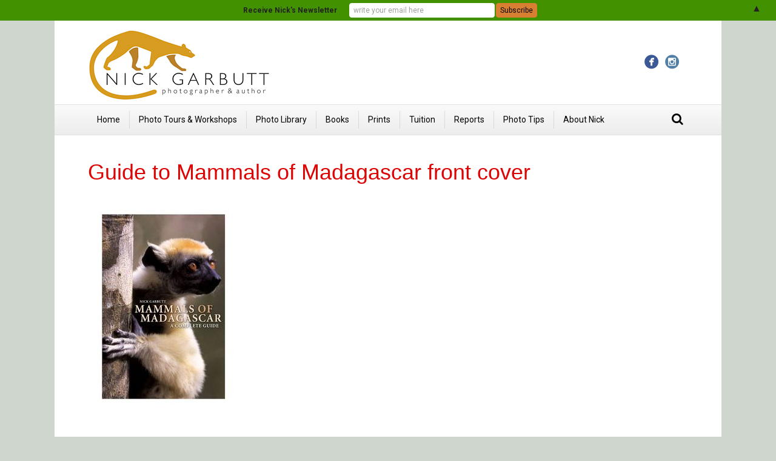

--- FILE ---
content_type: text/html; charset=UTF-8
request_url: http://nickgarbutt.com/books/mammals_madagascr/
body_size: 7298
content:
<!DOCTYPE html>
<html lang="en-GB">
<head>
<meta charset="UTF-8" />
<meta name="viewport" content="width=device-width, initial-scale=1.0" />
<meta http-equiv="X-UA-Compatible" content="IE=edge" />
<link rel="profile" href="http://gmpg.org/xfn/11" />
<link rel="pingback" href="http://nickgarbutt.com/xmlrpc.php" />
<link rel="stylesheet" href="http://fonts.googleapis.com/css?family=Roboto:300,400,700" />
<link rel="stylesheet" href="http://nickgarbutt.com/wp-content/themes/fl-automator/css/bootstrap.min.css" />
<!--[if lt IE 9]>
	<script src="http://nickgarbutt.com/wp-content/themes/fl-automator/js/html5shiv.js"></script>
	<script src="http://nickgarbutt.com/wp-content/themes/fl-automator/js/respond.min.js"></script>
<![endif]-->
<meta name='robots' content='index, follow, max-video-preview:-1, max-snippet:-1, max-image-preview:large' />

	<!-- This site is optimized with the Yoast SEO plugin v19.13 - https://yoast.com/wordpress/plugins/seo/ -->
	<title>Guide to Mammals of Madagascar front cover - Nick Garbutt: Nick Garbutt On Line</title>
	<link rel="canonical" href="http://nickgarbutt.com/books/mammals_madagascr/" />
	<meta property="og:locale" content="en_GB" />
	<meta property="og:type" content="article" />
	<meta property="og:title" content="Guide to Mammals of Madagascar front cover - Nick Garbutt: Nick Garbutt On Line" />
	<meta property="og:url" content="http://nickgarbutt.com/books/mammals_madagascr/" />
	<meta property="og:site_name" content="Nick Garbutt: Nick Garbutt On Line" />
	<meta property="article:modified_time" content="2015-01-08T10:44:18+00:00" />
	<meta property="og:image" content="http://nickgarbutt.com/books/mammals_madagascr" />
	<meta property="og:image:width" content="248" />
	<meta property="og:image:height" content="350" />
	<meta property="og:image:type" content="image/jpeg" />
	<script type="application/ld+json" class="yoast-schema-graph">{"@context":"https://schema.org","@graph":[{"@type":"WebPage","@id":"http://nickgarbutt.com/books/mammals_madagascr/","url":"http://nickgarbutt.com/books/mammals_madagascr/","name":"Guide to Mammals of Madagascar front cover - Nick Garbutt: Nick Garbutt On Line","isPartOf":{"@id":"http://nickgarbutt.com/#website"},"primaryImageOfPage":{"@id":"http://nickgarbutt.com/books/mammals_madagascr/#primaryimage"},"image":{"@id":"http://nickgarbutt.com/books/mammals_madagascr/#primaryimage"},"thumbnailUrl":"http://nickgarbutt.com/wp-content/uploads/2014/10/MAMMALS_MADAGASCR.jpg","datePublished":"2014-10-05T07:37:52+00:00","dateModified":"2015-01-08T10:44:18+00:00","breadcrumb":{"@id":"http://nickgarbutt.com/books/mammals_madagascr/#breadcrumb"},"inLanguage":"en-GB","potentialAction":[{"@type":"ReadAction","target":["http://nickgarbutt.com/books/mammals_madagascr/"]}]},{"@type":"ImageObject","inLanguage":"en-GB","@id":"http://nickgarbutt.com/books/mammals_madagascr/#primaryimage","url":"http://nickgarbutt.com/wp-content/uploads/2014/10/MAMMALS_MADAGASCR.jpg","contentUrl":"http://nickgarbutt.com/wp-content/uploads/2014/10/MAMMALS_MADAGASCR.jpg","width":248,"height":350},{"@type":"BreadcrumbList","@id":"http://nickgarbutt.com/books/mammals_madagascr/#breadcrumb","itemListElement":[{"@type":"ListItem","position":1,"name":"Home","item":"http://nickgarbutt.com/"},{"@type":"ListItem","position":2,"name":"Books","item":"http://nickgarbutt.com/books/"},{"@type":"ListItem","position":3,"name":"Guide to Mammals of Madagascar front cover"}]},{"@type":"WebSite","@id":"http://nickgarbutt.com/#website","url":"http://nickgarbutt.com/","name":"Nick Garbutt: Nick Garbutt On Line","description":"ildlife Photographer, Wildlife, Photography, Wildlife Tours","potentialAction":[{"@type":"SearchAction","target":{"@type":"EntryPoint","urlTemplate":"http://nickgarbutt.com/?s={search_term_string}"},"query-input":"required name=search_term_string"}],"inLanguage":"en-GB"}]}</script>
	<!-- / Yoast SEO plugin. -->


<link rel='dns-prefetch' href='//maxcdn.bootstrapcdn.com' />
<link rel='dns-prefetch' href='//s.w.org' />
<link rel="alternate" type="application/rss+xml" title="Nick Garbutt: Nick Garbutt On Line &raquo; Feed" href="http://nickgarbutt.com/feed/" />
<link rel="alternate" type="application/rss+xml" title="Nick Garbutt: Nick Garbutt On Line &raquo; Comments Feed" href="http://nickgarbutt.com/comments/feed/" />
<link rel="alternate" type="application/rss+xml" title="Nick Garbutt: Nick Garbutt On Line &raquo; Guide to Mammals of Madagascar front cover Comments Feed" href="http://nickgarbutt.com/books/mammals_madagascr/feed/" />
<script type="text/javascript">
window._wpemojiSettings = {"baseUrl":"https:\/\/s.w.org\/images\/core\/emoji\/13.1.0\/72x72\/","ext":".png","svgUrl":"https:\/\/s.w.org\/images\/core\/emoji\/13.1.0\/svg\/","svgExt":".svg","source":{"concatemoji":"http:\/\/nickgarbutt.com\/wp-includes\/js\/wp-emoji-release.min.js?ver=5.9.7"}};
/*! This file is auto-generated */
!function(e,a,t){var n,r,o,i=a.createElement("canvas"),p=i.getContext&&i.getContext("2d");function s(e,t){var a=String.fromCharCode;p.clearRect(0,0,i.width,i.height),p.fillText(a.apply(this,e),0,0);e=i.toDataURL();return p.clearRect(0,0,i.width,i.height),p.fillText(a.apply(this,t),0,0),e===i.toDataURL()}function c(e){var t=a.createElement("script");t.src=e,t.defer=t.type="text/javascript",a.getElementsByTagName("head")[0].appendChild(t)}for(o=Array("flag","emoji"),t.supports={everything:!0,everythingExceptFlag:!0},r=0;r<o.length;r++)t.supports[o[r]]=function(e){if(!p||!p.fillText)return!1;switch(p.textBaseline="top",p.font="600 32px Arial",e){case"flag":return s([127987,65039,8205,9895,65039],[127987,65039,8203,9895,65039])?!1:!s([55356,56826,55356,56819],[55356,56826,8203,55356,56819])&&!s([55356,57332,56128,56423,56128,56418,56128,56421,56128,56430,56128,56423,56128,56447],[55356,57332,8203,56128,56423,8203,56128,56418,8203,56128,56421,8203,56128,56430,8203,56128,56423,8203,56128,56447]);case"emoji":return!s([10084,65039,8205,55357,56613],[10084,65039,8203,55357,56613])}return!1}(o[r]),t.supports.everything=t.supports.everything&&t.supports[o[r]],"flag"!==o[r]&&(t.supports.everythingExceptFlag=t.supports.everythingExceptFlag&&t.supports[o[r]]);t.supports.everythingExceptFlag=t.supports.everythingExceptFlag&&!t.supports.flag,t.DOMReady=!1,t.readyCallback=function(){t.DOMReady=!0},t.supports.everything||(n=function(){t.readyCallback()},a.addEventListener?(a.addEventListener("DOMContentLoaded",n,!1),e.addEventListener("load",n,!1)):(e.attachEvent("onload",n),a.attachEvent("onreadystatechange",function(){"complete"===a.readyState&&t.readyCallback()})),(n=t.source||{}).concatemoji?c(n.concatemoji):n.wpemoji&&n.twemoji&&(c(n.twemoji),c(n.wpemoji)))}(window,document,window._wpemojiSettings);
</script>
<style type="text/css">
img.wp-smiley,
img.emoji {
	display: inline !important;
	border: none !important;
	box-shadow: none !important;
	height: 1em !important;
	width: 1em !important;
	margin: 0 0.07em !important;
	vertical-align: -0.1em !important;
	background: none !important;
	padding: 0 !important;
}
</style>
	<link rel='stylesheet' id='wp-block-library-css'  href='http://nickgarbutt.com/wp-includes/css/dist/block-library/style.min.css?ver=5.9.7' type='text/css' media='all' />
<style id='global-styles-inline-css' type='text/css'>
body{--wp--preset--color--black: #000000;--wp--preset--color--cyan-bluish-gray: #abb8c3;--wp--preset--color--white: #ffffff;--wp--preset--color--pale-pink: #f78da7;--wp--preset--color--vivid-red: #cf2e2e;--wp--preset--color--luminous-vivid-orange: #ff6900;--wp--preset--color--luminous-vivid-amber: #fcb900;--wp--preset--color--light-green-cyan: #7bdcb5;--wp--preset--color--vivid-green-cyan: #00d084;--wp--preset--color--pale-cyan-blue: #8ed1fc;--wp--preset--color--vivid-cyan-blue: #0693e3;--wp--preset--color--vivid-purple: #9b51e0;--wp--preset--gradient--vivid-cyan-blue-to-vivid-purple: linear-gradient(135deg,rgba(6,147,227,1) 0%,rgb(155,81,224) 100%);--wp--preset--gradient--light-green-cyan-to-vivid-green-cyan: linear-gradient(135deg,rgb(122,220,180) 0%,rgb(0,208,130) 100%);--wp--preset--gradient--luminous-vivid-amber-to-luminous-vivid-orange: linear-gradient(135deg,rgba(252,185,0,1) 0%,rgba(255,105,0,1) 100%);--wp--preset--gradient--luminous-vivid-orange-to-vivid-red: linear-gradient(135deg,rgba(255,105,0,1) 0%,rgb(207,46,46) 100%);--wp--preset--gradient--very-light-gray-to-cyan-bluish-gray: linear-gradient(135deg,rgb(238,238,238) 0%,rgb(169,184,195) 100%);--wp--preset--gradient--cool-to-warm-spectrum: linear-gradient(135deg,rgb(74,234,220) 0%,rgb(151,120,209) 20%,rgb(207,42,186) 40%,rgb(238,44,130) 60%,rgb(251,105,98) 80%,rgb(254,248,76) 100%);--wp--preset--gradient--blush-light-purple: linear-gradient(135deg,rgb(255,206,236) 0%,rgb(152,150,240) 100%);--wp--preset--gradient--blush-bordeaux: linear-gradient(135deg,rgb(254,205,165) 0%,rgb(254,45,45) 50%,rgb(107,0,62) 100%);--wp--preset--gradient--luminous-dusk: linear-gradient(135deg,rgb(255,203,112) 0%,rgb(199,81,192) 50%,rgb(65,88,208) 100%);--wp--preset--gradient--pale-ocean: linear-gradient(135deg,rgb(255,245,203) 0%,rgb(182,227,212) 50%,rgb(51,167,181) 100%);--wp--preset--gradient--electric-grass: linear-gradient(135deg,rgb(202,248,128) 0%,rgb(113,206,126) 100%);--wp--preset--gradient--midnight: linear-gradient(135deg,rgb(2,3,129) 0%,rgb(40,116,252) 100%);--wp--preset--duotone--dark-grayscale: url('#wp-duotone-dark-grayscale');--wp--preset--duotone--grayscale: url('#wp-duotone-grayscale');--wp--preset--duotone--purple-yellow: url('#wp-duotone-purple-yellow');--wp--preset--duotone--blue-red: url('#wp-duotone-blue-red');--wp--preset--duotone--midnight: url('#wp-duotone-midnight');--wp--preset--duotone--magenta-yellow: url('#wp-duotone-magenta-yellow');--wp--preset--duotone--purple-green: url('#wp-duotone-purple-green');--wp--preset--duotone--blue-orange: url('#wp-duotone-blue-orange');--wp--preset--font-size--small: 13px;--wp--preset--font-size--medium: 20px;--wp--preset--font-size--large: 36px;--wp--preset--font-size--x-large: 42px;}.has-black-color{color: var(--wp--preset--color--black) !important;}.has-cyan-bluish-gray-color{color: var(--wp--preset--color--cyan-bluish-gray) !important;}.has-white-color{color: var(--wp--preset--color--white) !important;}.has-pale-pink-color{color: var(--wp--preset--color--pale-pink) !important;}.has-vivid-red-color{color: var(--wp--preset--color--vivid-red) !important;}.has-luminous-vivid-orange-color{color: var(--wp--preset--color--luminous-vivid-orange) !important;}.has-luminous-vivid-amber-color{color: var(--wp--preset--color--luminous-vivid-amber) !important;}.has-light-green-cyan-color{color: var(--wp--preset--color--light-green-cyan) !important;}.has-vivid-green-cyan-color{color: var(--wp--preset--color--vivid-green-cyan) !important;}.has-pale-cyan-blue-color{color: var(--wp--preset--color--pale-cyan-blue) !important;}.has-vivid-cyan-blue-color{color: var(--wp--preset--color--vivid-cyan-blue) !important;}.has-vivid-purple-color{color: var(--wp--preset--color--vivid-purple) !important;}.has-black-background-color{background-color: var(--wp--preset--color--black) !important;}.has-cyan-bluish-gray-background-color{background-color: var(--wp--preset--color--cyan-bluish-gray) !important;}.has-white-background-color{background-color: var(--wp--preset--color--white) !important;}.has-pale-pink-background-color{background-color: var(--wp--preset--color--pale-pink) !important;}.has-vivid-red-background-color{background-color: var(--wp--preset--color--vivid-red) !important;}.has-luminous-vivid-orange-background-color{background-color: var(--wp--preset--color--luminous-vivid-orange) !important;}.has-luminous-vivid-amber-background-color{background-color: var(--wp--preset--color--luminous-vivid-amber) !important;}.has-light-green-cyan-background-color{background-color: var(--wp--preset--color--light-green-cyan) !important;}.has-vivid-green-cyan-background-color{background-color: var(--wp--preset--color--vivid-green-cyan) !important;}.has-pale-cyan-blue-background-color{background-color: var(--wp--preset--color--pale-cyan-blue) !important;}.has-vivid-cyan-blue-background-color{background-color: var(--wp--preset--color--vivid-cyan-blue) !important;}.has-vivid-purple-background-color{background-color: var(--wp--preset--color--vivid-purple) !important;}.has-black-border-color{border-color: var(--wp--preset--color--black) !important;}.has-cyan-bluish-gray-border-color{border-color: var(--wp--preset--color--cyan-bluish-gray) !important;}.has-white-border-color{border-color: var(--wp--preset--color--white) !important;}.has-pale-pink-border-color{border-color: var(--wp--preset--color--pale-pink) !important;}.has-vivid-red-border-color{border-color: var(--wp--preset--color--vivid-red) !important;}.has-luminous-vivid-orange-border-color{border-color: var(--wp--preset--color--luminous-vivid-orange) !important;}.has-luminous-vivid-amber-border-color{border-color: var(--wp--preset--color--luminous-vivid-amber) !important;}.has-light-green-cyan-border-color{border-color: var(--wp--preset--color--light-green-cyan) !important;}.has-vivid-green-cyan-border-color{border-color: var(--wp--preset--color--vivid-green-cyan) !important;}.has-pale-cyan-blue-border-color{border-color: var(--wp--preset--color--pale-cyan-blue) !important;}.has-vivid-cyan-blue-border-color{border-color: var(--wp--preset--color--vivid-cyan-blue) !important;}.has-vivid-purple-border-color{border-color: var(--wp--preset--color--vivid-purple) !important;}.has-vivid-cyan-blue-to-vivid-purple-gradient-background{background: var(--wp--preset--gradient--vivid-cyan-blue-to-vivid-purple) !important;}.has-light-green-cyan-to-vivid-green-cyan-gradient-background{background: var(--wp--preset--gradient--light-green-cyan-to-vivid-green-cyan) !important;}.has-luminous-vivid-amber-to-luminous-vivid-orange-gradient-background{background: var(--wp--preset--gradient--luminous-vivid-amber-to-luminous-vivid-orange) !important;}.has-luminous-vivid-orange-to-vivid-red-gradient-background{background: var(--wp--preset--gradient--luminous-vivid-orange-to-vivid-red) !important;}.has-very-light-gray-to-cyan-bluish-gray-gradient-background{background: var(--wp--preset--gradient--very-light-gray-to-cyan-bluish-gray) !important;}.has-cool-to-warm-spectrum-gradient-background{background: var(--wp--preset--gradient--cool-to-warm-spectrum) !important;}.has-blush-light-purple-gradient-background{background: var(--wp--preset--gradient--blush-light-purple) !important;}.has-blush-bordeaux-gradient-background{background: var(--wp--preset--gradient--blush-bordeaux) !important;}.has-luminous-dusk-gradient-background{background: var(--wp--preset--gradient--luminous-dusk) !important;}.has-pale-ocean-gradient-background{background: var(--wp--preset--gradient--pale-ocean) !important;}.has-electric-grass-gradient-background{background: var(--wp--preset--gradient--electric-grass) !important;}.has-midnight-gradient-background{background: var(--wp--preset--gradient--midnight) !important;}.has-small-font-size{font-size: var(--wp--preset--font-size--small) !important;}.has-medium-font-size{font-size: var(--wp--preset--font-size--medium) !important;}.has-large-font-size{font-size: var(--wp--preset--font-size--large) !important;}.has-x-large-font-size{font-size: var(--wp--preset--font-size--x-large) !important;}
</style>
<link rel='stylesheet' id='mc4wp-form-basic-css'  href='http://nickgarbutt.com/wp-content/plugins/mailchimp-for-wp/assets/css/form-basic.css?ver=4.9.8' type='text/css' media='all' />
<link rel='stylesheet' id='font-awesome-css'  href='https://maxcdn.bootstrapcdn.com/font-awesome/4.6.2/css/font-awesome.min.css?ver=1.8.3' type='text/css' media='all' />
<link rel='stylesheet' id='mono-social-icons-css'  href='http://nickgarbutt.com/wp-content/themes/fl-automator/css/mono-social-icons.css?ver=1.5.1' type='text/css' media='all' />
<link rel='stylesheet' id='jquery-magnificpopup-css'  href='http://nickgarbutt.com/wp-content/plugins/bb-plugin/css/jquery.magnificpopup.css?ver=1.8.3' type='text/css' media='all' />
<script type='text/javascript' src='http://nickgarbutt.com/wp-includes/js/jquery/jquery.min.js?ver=3.6.0' id='jquery-core-js'></script>
<script type='text/javascript' src='http://nickgarbutt.com/wp-includes/js/jquery/jquery-migrate.min.js?ver=3.3.2' id='jquery-migrate-js'></script>
<script type='text/javascript' id='icwp-wpsf-shield-antibot-js-extra'>
/* <![CDATA[ */
var icwp_wpsf_vars_lpantibot = {"form_selectors":"","uniq":"696e0a59c0b13","cbname":"icwp-wpsf-5afc3943b81df","strings":{"label":"I'm a human.","alert":"Please check the box to show us you're a human.","loading":"Loading"},"flags":{"gasp":true,"captcha":false}};
/* ]]> */
</script>
<script type='text/javascript' src='http://nickgarbutt.com/wp-content/plugins/wp-simple-firewall/resources/js/shield-antibot.js?ver=9.2.1&#038;mtime=1599149081' id='icwp-wpsf-shield-antibot-js'></script>
<link rel="https://api.w.org/" href="http://nickgarbutt.com/wp-json/" /><link rel="alternate" type="application/json" href="http://nickgarbutt.com/wp-json/wp/v2/media/273" /><link rel="EditURI" type="application/rsd+xml" title="RSD" href="http://nickgarbutt.com/xmlrpc.php?rsd" />
<link rel="wlwmanifest" type="application/wlwmanifest+xml" href="http://nickgarbutt.com/wp-includes/wlwmanifest.xml" /> 
<meta name="generator" content="WordPress 5.9.7" />
<link rel='shortlink' href='http://nickgarbutt.com/?p=273' />
<link rel="alternate" type="application/json+oembed" href="http://nickgarbutt.com/wp-json/oembed/1.0/embed?url=http%3A%2F%2Fnickgarbutt.com%2Fbooks%2Fmammals_madagascr%2F" />
<link rel="alternate" type="text/xml+oembed" href="http://nickgarbutt.com/wp-json/oembed/1.0/embed?url=http%3A%2F%2Fnickgarbutt.com%2Fbooks%2Fmammals_madagascr%2F&#038;format=xml" />
<style type="text/css">
.mctb-bar,.mctb-response,.mctb-close{ background: #419100 !important; }
.mctb-bar,.mctb-label,.mctb-close{ color: #222222 !important; }
.mctb-button{ background: #d87f31 !important; border-color: #d87f31 !important; }
.mctb-email:focus{ outline-color: #d87f31 !important; }
.mctb-button{ color: #070707 !important; }
</style>
<link rel="stylesheet" href="http://nickgarbutt.com/wp-content/uploads/fl-automator/skin-5b15663a02404.css" />
<style id="fl-theme-custom-css"> .fl-page-header-container {padding-top:15px;padding-bottom:6px}
 .fl-rich-text img,.fl-col-content img, img.attachment-thumbnail.wp-post-image{border: 1px inset #660;padding: 4px;}
img.no-border,img.noborder, .fl-mosaicflow-content img {border: none;padding: 0;}
.hr-fancy {background: url(/wp-content/uploads/2014/06/hr.gif) repeat-x top left;border: 0;height: 85px;width: 596px;}
.first p:first-child:first-letter { float: left; color: #903; font-size: 75px; line-height: 60px; padding-top: 4px; padding-right: 8px; padding-left: 3px; font-family: Georgia; }
.fl-accordion-item {background-color: #DDE8FA;}
/*.fl-slideshow-container img{width: 95%!important;height: 95%!important; background-color: #f00;}*/
.fl-slideshow-container img{margin:6px!important;}
h2 em {color: #666;font-size: 80%;}
h1, h2, h3, h4 {line-height: normal;font-family: "Trebuchet MS", Arial, sans-serif;}
h4  {color: #ce7b36;}
h3  {color: #296C95;}</style>
<link rel="stylesheet" href="http://nickgarbutt.com/wp-content/themes/fl-automator-child/style.css" /></head>

<body class="attachment attachment-template-default attachmentid-273 attachment-jpeg fl-preset-modern fl-fixed-width" itemscope="itemscope" itemtype="http://schema.org/WebPage">
<div class="fl-page">


	<header class="fl-page-header fl-page-header-primary fl-page-nav-bottom fl-page-nav-toggle-button" itemscope="itemscope" itemtype="http://schema.org/WPHeader">
	<div class="fl-page-header-wrap">
		<div class="fl-page-header-container container">
			<div class="fl-page-header-row row">
				<div class="col-md-6 col-sm-6 fl-page-header-logo-col">
					<div class="fl-page-header-logo" itemscope="itemscope" itemtype="http://schema.org/Organization">
						<a href="http://nickgarbutt.com" itemprop="url"><img class="fl-logo-img" itemscope itemtype="http://schema.org/ImageObject" src="http://nickgarbutt.com/wp-content/uploads/2016/11/Panthera_NickGarbutt_Logo-2-2-4-2-4-2.jpg" data-retina="http://nickgarbutt.com/wp-content/uploads/2016/11/Panthera_NickGarbutt_Logo-2-2-4-2-4-2.jpg" alt="Nick Garbutt: Nick Garbutt On Line" /><meta itemprop="name" content="Nick Garbutt: Nick Garbutt On Line" /></a>
					</div>
				</div>
				<div class="col-md-6 col-sm-6">
					<div class="fl-page-header-content">
						<div class="fl-social-icons"><a href="https://www.facebook.com/NickGarbuttWildlifePhotography" target="_blank" class="fl-icon fl-icon-color-branded fl-icon-facebook fl-icon-facebook-circle"></a><a href="https://www.instagram.com" target="_blank" class="fl-icon fl-icon-color-branded fl-icon-instagram fl-icon-instagram-circle"></a></div>					</div>
				</div>
			</div>
		</div>
	</div>
	<div class="fl-page-nav-wrap">
		<div class="fl-page-nav-container container">
			<nav class="fl-page-nav navbar navbar-default" role="navigation" itemscope="itemscope" itemtype="http://schema.org/SiteNavigationElement">
				<button type="button" class="navbar-toggle" data-toggle="collapse" data-target=".fl-page-nav-collapse">
					<span>Menu</span>
				</button>
				<div class="fl-page-nav-collapse collapse navbar-collapse">
					<ul id="menu-main-menu" class="nav navbar-nav menu"><li id="menu-item-24" class="menu-item menu-item-type-post_type menu-item-object-page menu-item-home menu-item-24"><a href="http://nickgarbutt.com/">Home</a></li>
<li id="menu-item-54" class="menu-item menu-item-type-post_type menu-item-object-page menu-item-54"><a href="http://nickgarbutt.com/tours-andamp-workshops/">Photo Tours &#038; Workshops</a></li>
<li id="menu-item-131" class="menu-item menu-item-type-custom menu-item-object-custom menu-item-131"><a title="Wildlife Photo Image Library Nick Garbutt" href="http://nickgarbutt.photoshelter.com/gallery-list">Photo Library</a></li>
<li id="menu-item-105" class="menu-item menu-item-type-post_type menu-item-object-page menu-item-105"><a href="http://nickgarbutt.com/books/">Books</a></li>
<li id="menu-item-5756" class="menu-item menu-item-type-post_type menu-item-object-page menu-item-5756"><a href="http://nickgarbutt.com/prints/">Prints</a></li>
<li id="menu-item-117" class="menu-item menu-item-type-post_type menu-item-object-page menu-item-117"><a href="http://nickgarbutt.com/workshops-andamp-tuition/">Tuition</a></li>
<li id="menu-item-111" class="menu-item menu-item-type-post_type menu-item-object-page menu-item-111"><a href="http://nickgarbutt.com/news-trip-reports/">Reports</a></li>
<li id="menu-item-1732" class="menu-item menu-item-type-custom menu-item-object-custom menu-item-has-children menu-item-1732"><a href="#">Photo Tips</a>
<ul class="sub-menu">
	<li id="menu-item-875" class="menu-item menu-item-type-post_type menu-item-object-page menu-item-875"><a href="http://nickgarbutt.com/photography-equipment/">My Photography Equipment</a></li>
	<li id="menu-item-1678" class="menu-item menu-item-type-post_type menu-item-object-page menu-item-1678"><a href="http://nickgarbutt.com/rainforest-photography/">Rainforest Photography</a></li>
	<li id="menu-item-1724" class="menu-item menu-item-type-post_type menu-item-object-page menu-item-1724"><a href="http://nickgarbutt.com/photo-tips-2/">Photography Top Tips</a></li>
	<li id="menu-item-1163" class="menu-item menu-item-type-post_type menu-item-object-page menu-item-1163"><a href="http://nickgarbutt.com/safari-photography-2/">Safari Photography</a></li>
</ul>
</li>
<li id="menu-item-1733" class="menu-item menu-item-type-custom menu-item-object-custom menu-item-has-children menu-item-1733"><a href="#">About Nick</a>
<ul class="sub-menu">
	<li id="menu-item-108" class="menu-item menu-item-type-post_type menu-item-object-page menu-item-108"><a href="http://nickgarbutt.com/published-work/">Magazine Features</a></li>
	<li id="menu-item-114" class="menu-item menu-item-type-post_type menu-item-object-page menu-item-has-children menu-item-114"><a href="http://nickgarbutt.com/conservation/">Conservation Connections</a>
	<ul class="sub-menu">
		<li id="menu-item-1066" class="menu-item menu-item-type-post_type menu-item-object-page menu-item-1066"><a href="http://nickgarbutt.com/panthera-2/">Panthera</a></li>
		<li id="menu-item-1069" class="menu-item menu-item-type-post_type menu-item-object-page menu-item-1069"><a href="http://nickgarbutt.com/eia/">EIA</a></li>
		<li id="menu-item-1072" class="menu-item menu-item-type-post_type menu-item-object-page menu-item-1072"><a href="http://nickgarbutt.com/durrell-wildlife/">Durrell Wildlife</a></li>
	</ul>
</li>
	<li id="menu-item-123" class="menu-item menu-item-type-post_type menu-item-object-page menu-item-123"><a href="http://nickgarbutt.com/awards/">Awards</a></li>
	<li id="menu-item-310" class="menu-item menu-item-type-post_type menu-item-object-page menu-item-310"><a href="http://nickgarbutt.com/about-nick/biography/">Biography</a></li>
	<li id="menu-item-1166" class="menu-item menu-item-type-post_type menu-item-object-page menu-item-1166"><a href="http://nickgarbutt.com/contact/">Contact Nick</a></li>
	<li id="menu-item-126" class="menu-item menu-item-type-post_type menu-item-object-page menu-item-126"><a href="http://nickgarbutt.com/photography-agent-contacts/">Contact Nick&#8217;s Agents</a></li>
</ul>
</li>
</ul><div class="fl-page-nav-search">
	<a href="javascript:void(0);" class="fa fa-search"></a>
	<form method="get" role="search" action="http://nickgarbutt.com" title="Type and press Enter to search.">
		<input type="text" class="fl-search-input" name="s" class="form-control" value="Search" onfocus="if (this.value == 'Search') { this.value = ''; }" onblur="if (this.value == '') this.value='Search';">
	</form>
</div>				</div>
			</nav>
		</div>
	</div>
</header><!-- .fl-page-header -->	<div class="fl-page-content" itemprop="mainContentOfPage">
	
		
<div class="fl-content-full container">
	<div class="row">
		<div class="fl-content col-md-12">
							<article class="fl-post post-273 attachment type-attachment status-inherit hentry" id="fl-post-273" itemscope="itemscope" itemtype="http://schema.org/CreativeWork">

		<header class="fl-post-header">
		<h1 class="fl-post-title" itemprop="headline">Guide to Mammals of Madagascar front cover</h1>
			</header><!-- .fl-post-header -->
	
	<div class="fl-post-content clearfix" itemprop="text">
		<p class="attachment"><a href='http://nickgarbutt.com/wp-content/uploads/2014/10/MAMMALS_MADAGASCR.jpg'><img width="248" height="350" src="http://nickgarbutt.com/wp-content/uploads/2014/10/MAMMALS_MADAGASCR.jpg" class="attachment-medium size-medium" alt="" loading="lazy" srcset="http://nickgarbutt.com/wp-content/uploads/2014/10/MAMMALS_MADAGASCR.jpg 248w, http://nickgarbutt.com/wp-content/uploads/2014/10/MAMMALS_MADAGASCR-113x160.jpg 113w" sizes="(max-width: 248px) 100vw, 248px" /></a></p>
	</div><!-- .fl-post-content -->

	
</article>
<!-- .fl-post -->					</div>
	</div>
</div>

			
	</div><!-- .fl-page-content -->
		<footer class="fl-page-footer-wrap" itemscope="itemscope" itemtype="http://schema.org/WPFooter">
		<div class="fl-page-footer">
	<div class="fl-page-footer-container container">
		<div class="fl-page-footer-row row">
			<div class="col-md-12 text-center clearfix"><div class="fl-page-footer-text fl-page-footer-text-1">Copyright © 2014 Nick Garbutt - Telephone: ++44 (0) 1398 332 727   Email: Please use the Contact Page</div></div>					</div>
	</div>
</div><!-- .fl-page-footer -->	</footer>
		</div><!-- .fl-page -->
        <!-- Mailchimp Top Bar v1.6.0 - https://wordpress.org/plugins/mailchimp-top-bar/ -->
        <div id="mailchimp-top-bar" class="mctb mctb-sticky mctb-position-top mctb-small">
		<div class="mctb-bar" >
            <form method="post" >
                                        <label class="mctb-label" for="mailchimp-top-bar__email">Receive Nick's Newsletter</label>
                                        <input type="email" name="email"
                           placeholder="write your email here"
                           class="mctb-email" required id="mailchimp-top-bar__email"/>
                    <input type="text" name="email_confirm" placeholder="Confirm your email" value="" autocomplete="off"
                           tabindex="-1" class="mctb-email-confirm"/>
                                        <input type="submit" value="Subscribe"
                           class="mctb-button"/>
                                        <input type="hidden" name="_mctb" value="1"/>
                    <input type="hidden" name="_mctb_no_js" value="1"/>
                    <input type="hidden" name="_mctb_timestamp" value="1768819290"/>
                </form>
                            </div>
		</div>
		<!-- / Mailchimp Top Bar -->
<script type='text/javascript' id='mailchimp-top-bar-js-extra'>
/* <![CDATA[ */
var mctb = {"cookieLength":"365","icons":{"hide":"&#x25B2;","show":"&#x25BC;"},"position":"top","state":{"submitted":false,"success":false}};
/* ]]> */
</script>
<script type='text/javascript' defer src='http://nickgarbutt.com/wp-content/plugins/mailchimp-top-bar/assets/script.js?ver=1.6.0' id='mailchimp-top-bar-js'></script>
<script type='text/javascript' src='http://nickgarbutt.com/wp-content/themes/fl-automator/js/jquery.throttle.min.js?ver=1.5.1' id='jquery-throttle-js'></script>
<script type='text/javascript' src='http://nickgarbutt.com/wp-content/plugins/bb-plugin/js/jquery.magnificpopup.min.js?ver=1.8.3' id='jquery-magnificpopup-js'></script>
<script type='text/javascript' src='http://nickgarbutt.com/wp-content/themes/fl-automator/js/bootstrap.min.js?ver=1.5.1' id='bootstrap-js'></script>
<script type='text/javascript' src='http://nickgarbutt.com/wp-content/themes/fl-automator/js/theme.js?ver=1.5.1' id='fl-automator-js'></script>
</body>
</html>